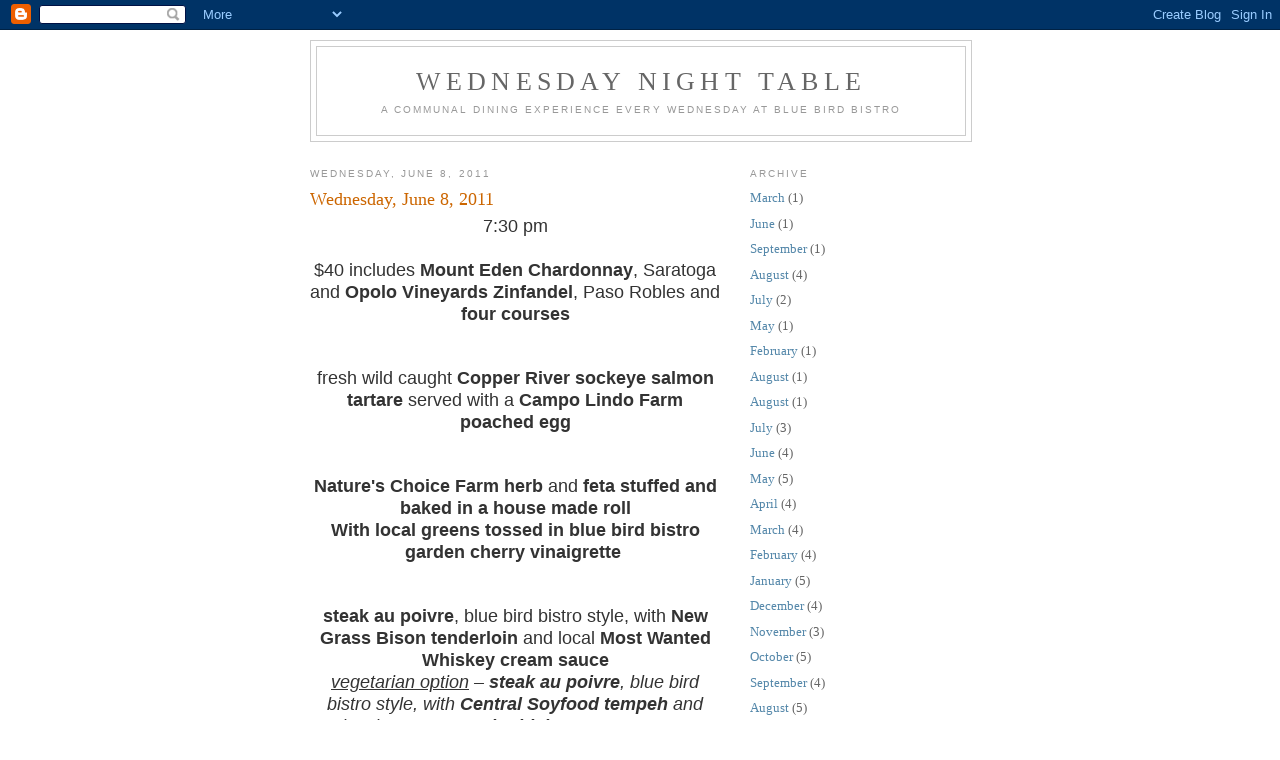

--- FILE ---
content_type: text/html; charset=UTF-8
request_url: http://wednesdaynight.bluebirdbistro.com/2011/06/wednesday-june-8-2011.html
body_size: 6571
content:
<!DOCTYPE html>
<html dir='ltr' xmlns='http://www.w3.org/1999/xhtml' xmlns:b='http://www.google.com/2005/gml/b' xmlns:data='http://www.google.com/2005/gml/data' xmlns:expr='http://www.google.com/2005/gml/expr'>
<head>
<link href='https://www.blogger.com/static/v1/widgets/2944754296-widget_css_bundle.css' rel='stylesheet' type='text/css'/>
<meta content='text/html; charset=UTF-8' http-equiv='Content-Type'/>
<meta content='blogger' name='generator'/>
<link href='http://wednesdaynight.bluebirdbistro.com/favicon.ico' rel='icon' type='image/x-icon'/>
<link href='http://wednesdaynight.bluebirdbistro.com/2011/06/wednesday-june-8-2011.html' rel='canonical'/>
<link rel="alternate" type="application/atom+xml" title="wednesday night table - Atom" href="http://wednesdaynight.bluebirdbistro.com/feeds/posts/default" />
<link rel="alternate" type="application/rss+xml" title="wednesday night table - RSS" href="http://wednesdaynight.bluebirdbistro.com/feeds/posts/default?alt=rss" />
<link rel="service.post" type="application/atom+xml" title="wednesday night table - Atom" href="https://draft.blogger.com/feeds/8657660310076457113/posts/default" />

<link rel="alternate" type="application/atom+xml" title="wednesday night table - Atom" href="http://wednesdaynight.bluebirdbistro.com/feeds/8201071572626593036/comments/default" />
<!--Can't find substitution for tag [blog.ieCssRetrofitLinks]-->
<meta content='http://wednesdaynight.bluebirdbistro.com/2011/06/wednesday-june-8-2011.html' property='og:url'/>
<meta content='Wednesday, June 8, 2011' property='og:title'/>
<meta content='7:30 pm  $40 includes Mount Eden Chardonnay , Saratoga and Opolo Vineyards Zinfandel , Paso Robles and four courses    fresh wild caught Cop...' property='og:description'/>
<title>wednesday night table: Wednesday, June 8, 2011</title>
<style id='page-skin-1' type='text/css'><!--
/*
-----------------------------------------------
Blogger Template Style
Name:     Minima
Date:     26 Feb 2004
Updated by: Blogger Team
----------------------------------------------- */
/* Use this with templates/template-twocol.html */
body {
background:#ffffff;
margin:0;
color:#333333;
font:x-small Georgia Serif;
font-size/* */:/**/small;
font-size: /**/small;
text-align: center;
}
a:link {
color:#5588aa;
text-decoration:none;
}
a:visited {
color:#999999;
text-decoration:none;
}
a:hover {
color:#cc6600;
text-decoration:underline;
}
a img {
border-width:0;
}
/* Header
-----------------------------------------------
*/
#header-wrapper {
width:660px;
margin:0 auto 10px;
border:1px solid #cccccc;
}
#header-inner {
background-position: center;
margin-left: auto;
margin-right: auto;
}
#header {
margin: 5px;
border: 1px solid #cccccc;
text-align: center;
color:#666666;
}
#header h1 {
margin:5px 5px 0;
padding:15px 20px .25em;
line-height:1.2em;
text-transform:uppercase;
letter-spacing:.2em;
font: normal normal 200% Georgia, Serif;
}
#header a {
color:#666666;
text-decoration:none;
}
#header a:hover {
color:#666666;
}
#header .description {
margin:0 5px 5px;
padding:0 20px 15px;
max-width:700px;
text-transform:uppercase;
letter-spacing:.2em;
line-height: 1.4em;
font: normal normal 78% 'Trebuchet MS', Trebuchet, Arial, Verdana, Sans-serif;
color: #999999;
}
#header img {
margin-left: auto;
margin-right: auto;
}
/* Outer-Wrapper
----------------------------------------------- */
#outer-wrapper {
width: 660px;
margin:0 auto;
padding:10px;
text-align:left;
font: normal normal 100% Georgia, Serif;
}
#main-wrapper {
width: 410px;
float: left;
word-wrap: break-word; /* fix for long text breaking sidebar float in IE */
overflow: hidden;     /* fix for long non-text content breaking IE sidebar float */
}
#sidebar-wrapper {
width: 220px;
float: right;
word-wrap: break-word; /* fix for long text breaking sidebar float in IE */
overflow: hidden;      /* fix for long non-text content breaking IE sidebar float */
}
/* Headings
----------------------------------------------- */
h2 {
margin:1.5em 0 .75em;
font:normal normal 78% 'Trebuchet MS',Trebuchet,Arial,Verdana,Sans-serif;
line-height: 1.4em;
text-transform:uppercase;
letter-spacing:.2em;
color:#999999;
}
/* Posts
-----------------------------------------------
*/
h2.date-header {
margin:1.5em 0 .5em;
}
.post {
margin:.5em 0 1.5em;
border-bottom:1px dotted #cccccc;
padding-bottom:1.5em;
}
.post h3 {
margin:.25em 0 0;
padding:0 0 4px;
font-size:140%;
font-weight:normal;
line-height:1.4em;
color:#cc6600;
}
.post h3 a, .post h3 a:visited, .post h3 strong {
display:block;
text-decoration:none;
color:#cc6600;
font-weight:normal;
}
.post h3 strong, .post h3 a:hover {
color:#333333;
}
.post-body {
margin:0 0 .75em;
line-height:1.6em;
}
.post-body blockquote {
line-height:1.3em;
}
.post-footer {
margin: .75em 0;
color:#999999;
text-transform:uppercase;
letter-spacing:.1em;
font: normal normal 78% 'Trebuchet MS', Trebuchet, Arial, Verdana, Sans-serif;
line-height: 1.4em;
}
.comment-link {
margin-left:.6em;
}
.post img, table.tr-caption-container {
padding:4px;
border:1px solid #cccccc;
}
.tr-caption-container img {
border: none;
padding: 0;
}
.post blockquote {
margin:1em 20px;
}
.post blockquote p {
margin:.75em 0;
}
/* Comments
----------------------------------------------- */
#comments h4 {
margin:1em 0;
font-weight: bold;
line-height: 1.4em;
text-transform:uppercase;
letter-spacing:.2em;
color: #999999;
}
#comments-block {
margin:1em 0 1.5em;
line-height:1.6em;
}
#comments-block .comment-author {
margin:.5em 0;
}
#comments-block .comment-body {
margin:.25em 0 0;
}
#comments-block .comment-footer {
margin:-.25em 0 2em;
line-height: 1.4em;
text-transform:uppercase;
letter-spacing:.1em;
}
#comments-block .comment-body p {
margin:0 0 .75em;
}
.deleted-comment {
font-style:italic;
color:gray;
}
#blog-pager-newer-link {
float: left;
}
#blog-pager-older-link {
float: right;
}
#blog-pager {
text-align: center;
}
.feed-links {
clear: both;
line-height: 2.5em;
}
/* Sidebar Content
----------------------------------------------- */
.sidebar {
color: #666666;
line-height: 1.5em;
}
.sidebar ul {
list-style:none;
margin:0 0 0;
padding:0 0 0;
}
.sidebar li {
margin:0;
padding-top:0;
padding-right:0;
padding-bottom:.25em;
padding-left:15px;
text-indent:-15px;
line-height:1.5em;
}
.sidebar .widget, .main .widget {
border-bottom:1px dotted #cccccc;
margin:0 0 1.5em;
padding:0 0 1.5em;
}
.main .Blog {
border-bottom-width: 0;
}
/* Profile
----------------------------------------------- */
.profile-img {
float: left;
margin-top: 0;
margin-right: 5px;
margin-bottom: 5px;
margin-left: 0;
padding: 4px;
border: 1px solid #cccccc;
}
.profile-data {
margin:0;
text-transform:uppercase;
letter-spacing:.1em;
font: normal normal 78% 'Trebuchet MS', Trebuchet, Arial, Verdana, Sans-serif;
color: #999999;
font-weight: bold;
line-height: 1.6em;
}
.profile-datablock {
margin:.5em 0 .5em;
}
.profile-textblock {
margin: 0.5em 0;
line-height: 1.6em;
}
.profile-link {
font: normal normal 78% 'Trebuchet MS', Trebuchet, Arial, Verdana, Sans-serif;
text-transform: uppercase;
letter-spacing: .1em;
}
/* Footer
----------------------------------------------- */
#footer {
width:660px;
clear:both;
margin:0 auto;
padding-top:15px;
line-height: 1.6em;
text-transform:uppercase;
letter-spacing:.1em;
text-align: center;
}

--></style>
<link href='https://draft.blogger.com/dyn-css/authorization.css?targetBlogID=8657660310076457113&amp;zx=eb8c878d-ef95-4b30-be9f-7b1931527700' media='none' onload='if(media!=&#39;all&#39;)media=&#39;all&#39;' rel='stylesheet'/><noscript><link href='https://draft.blogger.com/dyn-css/authorization.css?targetBlogID=8657660310076457113&amp;zx=eb8c878d-ef95-4b30-be9f-7b1931527700' rel='stylesheet'/></noscript>
<meta name='google-adsense-platform-account' content='ca-host-pub-1556223355139109'/>
<meta name='google-adsense-platform-domain' content='blogspot.com'/>

</head>
<body>
<div class='navbar section' id='navbar'><div class='widget Navbar' data-version='1' id='Navbar1'><script type="text/javascript">
    function setAttributeOnload(object, attribute, val) {
      if(window.addEventListener) {
        window.addEventListener('load',
          function(){ object[attribute] = val; }, false);
      } else {
        window.attachEvent('onload', function(){ object[attribute] = val; });
      }
    }
  </script>
<div id="navbar-iframe-container"></div>
<script type="text/javascript" src="https://apis.google.com/js/platform.js"></script>
<script type="text/javascript">
      gapi.load("gapi.iframes:gapi.iframes.style.bubble", function() {
        if (gapi.iframes && gapi.iframes.getContext) {
          gapi.iframes.getContext().openChild({
              url: 'https://draft.blogger.com/navbar/8657660310076457113?po\x3d8201071572626593036\x26origin\x3dhttp://wednesdaynight.bluebirdbistro.com',
              where: document.getElementById("navbar-iframe-container"),
              id: "navbar-iframe"
          });
        }
      });
    </script><script type="text/javascript">
(function() {
var script = document.createElement('script');
script.type = 'text/javascript';
script.src = '//pagead2.googlesyndication.com/pagead/js/google_top_exp.js';
var head = document.getElementsByTagName('head')[0];
if (head) {
head.appendChild(script);
}})();
</script>
</div></div>
<div id='outer-wrapper'><div id='wrap2'>
<!-- skip links for text browsers -->
<span id='skiplinks' style='display:none;'>
<a href='#main'>skip to main </a> |
      <a href='#sidebar'>skip to sidebar</a>
</span>
<div id='header-wrapper'>
<div class='header section' id='header'><div class='widget Header' data-version='1' id='Header1'>
<div id='header-inner'>
<div class='titlewrapper'>
<h1 class='title'>
<a href='http://wednesdaynight.bluebirdbistro.com/'>
wednesday night table
</a>
</h1>
</div>
<div class='descriptionwrapper'>
<p class='description'><span>a communal dining experience every Wednesday at blue bird bistro</span></p>
</div>
</div>
</div></div>
</div>
<div id='content-wrapper'>
<div id='crosscol-wrapper' style='text-align:center'>
<div class='crosscol no-items section' id='crosscol'></div>
</div>
<div id='main-wrapper'>
<div class='main section' id='main'><div class='widget Blog' data-version='1' id='Blog1'>
<div class='blog-posts hfeed'>

          <div class="date-outer">
        
<h2 class='date-header'><span>Wednesday, June 8, 2011</span></h2>

          <div class="date-posts">
        
<div class='post-outer'>
<div class='post hentry'>
<a name='8201071572626593036'></a>
<h3 class='post-title entry-title'>
<a href='http://wednesdaynight.bluebirdbistro.com/2011/06/wednesday-june-8-2011.html'>Wednesday, June 8, 2011</a>
</h3>
<div class='post-header-line-1'></div>
<div class='post-body entry-content'>
<div style="font-family: Arial,Helvetica,sans-serif; text-align: center;"><span style="font-size: large;">7:30 pm</span></div><div style="font-family: Arial,Helvetica,sans-serif; text-align: center;"><span style="font-size: large;"><br />
</span></div><div style="font-family: Arial,Helvetica,sans-serif; text-align: center;"><span style="font-size: large;">$40 includes <b>Mount Eden Chardonnay</b>, Saratoga and <b>Opolo Vineyards Zinfandel</b>, Paso Robles and <b>four courses</b></span><br />
<span style="font-size: large;"><br />
</span><br />
<span style="font-size: large;">fresh wild caught <b>Copper River sockeye salmon tartare</b> served with a <b>Campo Lindo Farm poached egg</b></span><br />
<span style="font-size: large;"><br />
</span><br />
<span style="font-size: large;"><b>Nature's Choice Farm herb</b> and <b>feta stuffed and baked in a house made roll</b></span></div><div style="font-family: Arial,Helvetica,sans-serif; text-align: center;"><span style="font-size: large;"><b>With local greens tossed in blue bird bistro garden cherry vinaigrette&nbsp;</b></span> <br />
<span style="font-size: large;"><br />
</span><br />
<span style="font-size: large;"><b>steak au poivre</b>, blue bird bistro style, with <b>New Grass Bison tenderloin</b> and local <b>Most Wanted Whiskey cream sauce</b></span><br />
<span style="font-size: large;"><i><u>vegetarian option</u> &#8211; <b>steak au poivre</b>, blue bird bistro style, with <b>Central Soyfood tempeh</b> and local <b>Most Wanted Whiskey cream sauce</b></i></span><br />
<span style="font-size: large;"><br />
</span><br />
<span style="font-size: large;"><b>blue bird bistro garden mint ice cream</b> with <b>Missouri Northern pecan cookie</b></span></div>
<div style='clear: both;'></div>
</div>
<div class='post-footer'>
<div class='post-footer-line post-footer-line-1'><span class='post-icons'>
<span class='item-action'>
<a href='https://draft.blogger.com/email-post/8657660310076457113/8201071572626593036' title='Email Post'>
<img alt='' class='icon-action' height='13' src='http://www.blogger.com/img/icon18_email.gif' width='18'/>
</a>
</span>
<span class='item-control blog-admin pid-2078558436'>
<a href='https://draft.blogger.com/post-edit.g?blogID=8657660310076457113&postID=8201071572626593036&from=pencil' title='Edit Post'>
<img alt='' class='icon-action' height='18' src='https://resources.blogblog.com/img/icon18_edit_allbkg.gif' width='18'/>
</a>
</span>
</span>
</div>
<div class='post-footer-line post-footer-line-2'></div>
<div class='post-footer-line post-footer-line-3'></div>
</div>
</div>
<div class='comments' id='comments'>
<a name='comments'></a>
</div>
</div>

        </div></div>
      
</div>
<div class='blog-pager' id='blog-pager'>
<span id='blog-pager-newer-link'>
<a class='blog-pager-newer-link' href='http://wednesdaynight.bluebirdbistro.com/2011/06/wednesday-june-15-2011.html' id='Blog1_blog-pager-newer-link' title='Newer Post'>Newer Post</a>
</span>
<span id='blog-pager-older-link'>
<a class='blog-pager-older-link' href='http://wednesdaynight.bluebirdbistro.com/2011/06/wednesday-june-1-2011.html' id='Blog1_blog-pager-older-link' title='Older Post'>Older Post</a>
</span>
<a class='home-link' href='http://wednesdaynight.bluebirdbistro.com/'>Home</a>
</div>
<div class='clear'></div>
<div class='post-feeds'>
</div>
</div></div>
</div>
<div id='sidebar-wrapper'>
<div class='sidebar section' id='sidebar'><div class='widget BlogArchive' data-version='1' id='BlogArchive1'>
<h2>Archive</h2>
<div class='widget-content'>
<div id='ArchiveList'>
<div id='BlogArchive1_ArchiveList'>
<ul class='flat'>
<li class='archivedate'>
<a href='http://wednesdaynight.bluebirdbistro.com/2020/03/'>March</a> (1)
      </li>
<li class='archivedate'>
<a href='http://wednesdaynight.bluebirdbistro.com/2019/06/'>June</a> (1)
      </li>
<li class='archivedate'>
<a href='http://wednesdaynight.bluebirdbistro.com/2017/09/'>September</a> (1)
      </li>
<li class='archivedate'>
<a href='http://wednesdaynight.bluebirdbistro.com/2017/08/'>August</a> (4)
      </li>
<li class='archivedate'>
<a href='http://wednesdaynight.bluebirdbistro.com/2017/07/'>July</a> (2)
      </li>
<li class='archivedate'>
<a href='http://wednesdaynight.bluebirdbistro.com/2016/05/'>May</a> (1)
      </li>
<li class='archivedate'>
<a href='http://wednesdaynight.bluebirdbistro.com/2016/02/'>February</a> (1)
      </li>
<li class='archivedate'>
<a href='http://wednesdaynight.bluebirdbistro.com/2015/08/'>August</a> (1)
      </li>
<li class='archivedate'>
<a href='http://wednesdaynight.bluebirdbistro.com/2013/08/'>August</a> (1)
      </li>
<li class='archivedate'>
<a href='http://wednesdaynight.bluebirdbistro.com/2013/07/'>July</a> (3)
      </li>
<li class='archivedate'>
<a href='http://wednesdaynight.bluebirdbistro.com/2013/06/'>June</a> (4)
      </li>
<li class='archivedate'>
<a href='http://wednesdaynight.bluebirdbistro.com/2013/05/'>May</a> (5)
      </li>
<li class='archivedate'>
<a href='http://wednesdaynight.bluebirdbistro.com/2013/04/'>April</a> (4)
      </li>
<li class='archivedate'>
<a href='http://wednesdaynight.bluebirdbistro.com/2013/03/'>March</a> (4)
      </li>
<li class='archivedate'>
<a href='http://wednesdaynight.bluebirdbistro.com/2013/02/'>February</a> (4)
      </li>
<li class='archivedate'>
<a href='http://wednesdaynight.bluebirdbistro.com/2013/01/'>January</a> (5)
      </li>
<li class='archivedate'>
<a href='http://wednesdaynight.bluebirdbistro.com/2012/12/'>December</a> (4)
      </li>
<li class='archivedate'>
<a href='http://wednesdaynight.bluebirdbistro.com/2012/11/'>November</a> (3)
      </li>
<li class='archivedate'>
<a href='http://wednesdaynight.bluebirdbistro.com/2012/10/'>October</a> (5)
      </li>
<li class='archivedate'>
<a href='http://wednesdaynight.bluebirdbistro.com/2012/09/'>September</a> (4)
      </li>
<li class='archivedate'>
<a href='http://wednesdaynight.bluebirdbistro.com/2012/08/'>August</a> (5)
      </li>
<li class='archivedate'>
<a href='http://wednesdaynight.bluebirdbistro.com/2012/07/'>July</a> (3)
      </li>
<li class='archivedate'>
<a href='http://wednesdaynight.bluebirdbistro.com/2012/06/'>June</a> (3)
      </li>
<li class='archivedate'>
<a href='http://wednesdaynight.bluebirdbistro.com/2012/05/'>May</a> (5)
      </li>
<li class='archivedate'>
<a href='http://wednesdaynight.bluebirdbistro.com/2012/04/'>April</a> (3)
      </li>
<li class='archivedate'>
<a href='http://wednesdaynight.bluebirdbistro.com/2012/03/'>March</a> (4)
      </li>
<li class='archivedate'>
<a href='http://wednesdaynight.bluebirdbistro.com/2012/02/'>February</a> (5)
      </li>
<li class='archivedate'>
<a href='http://wednesdaynight.bluebirdbistro.com/2012/01/'>January</a> (4)
      </li>
<li class='archivedate'>
<a href='http://wednesdaynight.bluebirdbistro.com/2011/12/'>December</a> (4)
      </li>
<li class='archivedate'>
<a href='http://wednesdaynight.bluebirdbistro.com/2011/11/'>November</a> (6)
      </li>
<li class='archivedate'>
<a href='http://wednesdaynight.bluebirdbistro.com/2011/10/'>October</a> (2)
      </li>
<li class='archivedate'>
<a href='http://wednesdaynight.bluebirdbistro.com/2011/09/'>September</a> (4)
      </li>
<li class='archivedate'>
<a href='http://wednesdaynight.bluebirdbistro.com/2011/08/'>August</a> (3)
      </li>
<li class='archivedate'>
<a href='http://wednesdaynight.bluebirdbistro.com/2011/07/'>July</a> (4)
      </li>
<li class='archivedate'>
<a href='http://wednesdaynight.bluebirdbistro.com/2011/06/'>June</a> (5)
      </li>
<li class='archivedate'>
<a href='http://wednesdaynight.bluebirdbistro.com/2011/05/'>May</a> (2)
      </li>
<li class='archivedate'>
<a href='http://wednesdaynight.bluebirdbistro.com/2011/04/'>April</a> (4)
      </li>
<li class='archivedate'>
<a href='http://wednesdaynight.bluebirdbistro.com/2011/03/'>March</a> (5)
      </li>
<li class='archivedate'>
<a href='http://wednesdaynight.bluebirdbistro.com/2011/02/'>February</a> (4)
      </li>
<li class='archivedate'>
<a href='http://wednesdaynight.bluebirdbistro.com/2011/01/'>January</a> (4)
      </li>
<li class='archivedate'>
<a href='http://wednesdaynight.bluebirdbistro.com/2010/12/'>December</a> (5)
      </li>
<li class='archivedate'>
<a href='http://wednesdaynight.bluebirdbistro.com/2010/11/'>November</a> (3)
      </li>
<li class='archivedate'>
<a href='http://wednesdaynight.bluebirdbistro.com/2010/10/'>October</a> (4)
      </li>
<li class='archivedate'>
<a href='http://wednesdaynight.bluebirdbistro.com/2010/09/'>September</a> (5)
      </li>
<li class='archivedate'>
<a href='http://wednesdaynight.bluebirdbistro.com/2010/08/'>August</a> (4)
      </li>
<li class='archivedate'>
<a href='http://wednesdaynight.bluebirdbistro.com/2010/07/'>July</a> (4)
      </li>
<li class='archivedate'>
<a href='http://wednesdaynight.bluebirdbistro.com/2010/06/'>June</a> (5)
      </li>
<li class='archivedate'>
<a href='http://wednesdaynight.bluebirdbistro.com/2010/05/'>May</a> (4)
      </li>
<li class='archivedate'>
<a href='http://wednesdaynight.bluebirdbistro.com/2010/04/'>April</a> (4)
      </li>
<li class='archivedate'>
<a href='http://wednesdaynight.bluebirdbistro.com/2010/03/'>March</a> (5)
      </li>
<li class='archivedate'>
<a href='http://wednesdaynight.bluebirdbistro.com/2010/02/'>February</a> (4)
      </li>
<li class='archivedate'>
<a href='http://wednesdaynight.bluebirdbistro.com/2010/01/'>January</a> (5)
      </li>
<li class='archivedate'>
<a href='http://wednesdaynight.bluebirdbistro.com/2009/12/'>December</a> (4)
      </li>
<li class='archivedate'>
<a href='http://wednesdaynight.bluebirdbistro.com/2009/11/'>November</a> (4)
      </li>
</ul>
</div>
</div>
<div class='clear'></div>
</div>
</div><div class='widget Image' data-version='1' id='Image1'>
<div class='widget-content'>
<a href='http://www.bluebirdbistro.com'>
<img alt='' height='92' id='Image1_img' src='https://blogger.googleusercontent.com/img/b/R29vZ2xl/AVvXsEhPIv1aRlBF3deWJIBS_9al_xeVZ63SoKRgLebAWTZuiR9Pwr6DpD7BMaEKmp3OvNrd2lQBDlkJ0jQ8pq0iTuWmmngIo8_Zso4QX2-4Wb373-tLg2G3duIotC6qwFvL7U1bVGE_jcnNvMrQ/s220/ft-logo.png' width='100'/>
</a>
<br/>
</div>
<div class='clear'></div>
</div></div>
</div>
<!-- spacer for skins that want sidebar and main to be the same height-->
<div class='clear'>&#160;</div>
</div>
<!-- end content-wrapper -->
<div id='footer-wrapper'>
<div class='footer no-items section' id='footer'></div>
</div>
</div></div>
<!-- end outer-wrapper -->
<!-- Begin Google Analytics -->
<script type='text/javascript'>
var gaJsHost = (("https:" == document.location.protocol) ? "https://ssl." : "http://www.");
document.write(unescape("%3Cscript src='" + gaJsHost + "google-analytics.com/ga.js' type='text/javascript'%3E%3C/script%3E"));
</script>
<script type='text/javascript'>
try {
var pageTracker = _gat._getTracker("UA-8116280-3");
pageTracker._trackPageview();
} catch(err) {}</script>
<!-- End Google Analytics -->

<script type="text/javascript" src="https://www.blogger.com/static/v1/widgets/2028843038-widgets.js"></script>
<script type='text/javascript'>
window['__wavt'] = 'AOuZoY48cx_PG4Bn0ymNz9WoKVOdifMnAA:1769775331201';_WidgetManager._Init('//draft.blogger.com/rearrange?blogID\x3d8657660310076457113','//wednesdaynight.bluebirdbistro.com/2011/06/wednesday-june-8-2011.html','8657660310076457113');
_WidgetManager._SetDataContext([{'name': 'blog', 'data': {'blogId': '8657660310076457113', 'title': 'wednesday night table', 'url': 'http://wednesdaynight.bluebirdbistro.com/2011/06/wednesday-june-8-2011.html', 'canonicalUrl': 'http://wednesdaynight.bluebirdbistro.com/2011/06/wednesday-june-8-2011.html', 'homepageUrl': 'http://wednesdaynight.bluebirdbistro.com/', 'searchUrl': 'http://wednesdaynight.bluebirdbistro.com/search', 'canonicalHomepageUrl': 'http://wednesdaynight.bluebirdbistro.com/', 'blogspotFaviconUrl': 'http://wednesdaynight.bluebirdbistro.com/favicon.ico', 'bloggerUrl': 'https://draft.blogger.com', 'hasCustomDomain': true, 'httpsEnabled': false, 'enabledCommentProfileImages': true, 'gPlusViewType': 'FILTERED_POSTMOD', 'adultContent': false, 'analyticsAccountNumber': '', 'encoding': 'UTF-8', 'locale': 'en', 'localeUnderscoreDelimited': 'en', 'languageDirection': 'ltr', 'isPrivate': false, 'isMobile': false, 'isMobileRequest': false, 'mobileClass': '', 'isPrivateBlog': false, 'isDynamicViewsAvailable': true, 'feedLinks': '\x3clink rel\x3d\x22alternate\x22 type\x3d\x22application/atom+xml\x22 title\x3d\x22wednesday night table - Atom\x22 href\x3d\x22http://wednesdaynight.bluebirdbistro.com/feeds/posts/default\x22 /\x3e\n\x3clink rel\x3d\x22alternate\x22 type\x3d\x22application/rss+xml\x22 title\x3d\x22wednesday night table - RSS\x22 href\x3d\x22http://wednesdaynight.bluebirdbistro.com/feeds/posts/default?alt\x3drss\x22 /\x3e\n\x3clink rel\x3d\x22service.post\x22 type\x3d\x22application/atom+xml\x22 title\x3d\x22wednesday night table - Atom\x22 href\x3d\x22https://draft.blogger.com/feeds/8657660310076457113/posts/default\x22 /\x3e\n\n\x3clink rel\x3d\x22alternate\x22 type\x3d\x22application/atom+xml\x22 title\x3d\x22wednesday night table - Atom\x22 href\x3d\x22http://wednesdaynight.bluebirdbistro.com/feeds/8201071572626593036/comments/default\x22 /\x3e\n', 'meTag': '', 'adsenseHostId': 'ca-host-pub-1556223355139109', 'adsenseHasAds': false, 'adsenseAutoAds': false, 'boqCommentIframeForm': true, 'loginRedirectParam': '', 'view': '', 'dynamicViewsCommentsSrc': '//www.blogblog.com/dynamicviews/4224c15c4e7c9321/js/comments.js', 'dynamicViewsScriptSrc': '//www.blogblog.com/dynamicviews/488fc340cdb1c4a9', 'plusOneApiSrc': 'https://apis.google.com/js/platform.js', 'disableGComments': true, 'interstitialAccepted': false, 'sharing': {'platforms': [{'name': 'Get link', 'key': 'link', 'shareMessage': 'Get link', 'target': ''}, {'name': 'Facebook', 'key': 'facebook', 'shareMessage': 'Share to Facebook', 'target': 'facebook'}, {'name': 'BlogThis!', 'key': 'blogThis', 'shareMessage': 'BlogThis!', 'target': 'blog'}, {'name': 'X', 'key': 'twitter', 'shareMessage': 'Share to X', 'target': 'twitter'}, {'name': 'Pinterest', 'key': 'pinterest', 'shareMessage': 'Share to Pinterest', 'target': 'pinterest'}, {'name': 'Email', 'key': 'email', 'shareMessage': 'Email', 'target': 'email'}], 'disableGooglePlus': true, 'googlePlusShareButtonWidth': 0, 'googlePlusBootstrap': '\x3cscript type\x3d\x22text/javascript\x22\x3ewindow.___gcfg \x3d {\x27lang\x27: \x27en\x27};\x3c/script\x3e'}, 'hasCustomJumpLinkMessage': false, 'jumpLinkMessage': 'Read more', 'pageType': 'item', 'postId': '8201071572626593036', 'pageName': 'Wednesday, June 8, 2011', 'pageTitle': 'wednesday night table: Wednesday, June 8, 2011'}}, {'name': 'features', 'data': {}}, {'name': 'messages', 'data': {'edit': 'Edit', 'linkCopiedToClipboard': 'Link copied to clipboard!', 'ok': 'Ok', 'postLink': 'Post Link'}}, {'name': 'template', 'data': {'name': 'custom', 'localizedName': 'Custom', 'isResponsive': false, 'isAlternateRendering': false, 'isCustom': true}}, {'name': 'view', 'data': {'classic': {'name': 'classic', 'url': '?view\x3dclassic'}, 'flipcard': {'name': 'flipcard', 'url': '?view\x3dflipcard'}, 'magazine': {'name': 'magazine', 'url': '?view\x3dmagazine'}, 'mosaic': {'name': 'mosaic', 'url': '?view\x3dmosaic'}, 'sidebar': {'name': 'sidebar', 'url': '?view\x3dsidebar'}, 'snapshot': {'name': 'snapshot', 'url': '?view\x3dsnapshot'}, 'timeslide': {'name': 'timeslide', 'url': '?view\x3dtimeslide'}, 'isMobile': false, 'title': 'Wednesday, June 8, 2011', 'description': '7:30 pm  $40 includes Mount Eden Chardonnay , Saratoga and Opolo Vineyards Zinfandel , Paso Robles and four courses    fresh wild caught Cop...', 'url': 'http://wednesdaynight.bluebirdbistro.com/2011/06/wednesday-june-8-2011.html', 'type': 'item', 'isSingleItem': true, 'isMultipleItems': false, 'isError': false, 'isPage': false, 'isPost': true, 'isHomepage': false, 'isArchive': false, 'isLabelSearch': false, 'postId': 8201071572626593036}}]);
_WidgetManager._RegisterWidget('_NavbarView', new _WidgetInfo('Navbar1', 'navbar', document.getElementById('Navbar1'), {}, 'displayModeFull'));
_WidgetManager._RegisterWidget('_HeaderView', new _WidgetInfo('Header1', 'header', document.getElementById('Header1'), {}, 'displayModeFull'));
_WidgetManager._RegisterWidget('_BlogView', new _WidgetInfo('Blog1', 'main', document.getElementById('Blog1'), {'cmtInteractionsEnabled': false, 'lightboxEnabled': true, 'lightboxModuleUrl': 'https://www.blogger.com/static/v1/jsbin/3314219954-lbx.js', 'lightboxCssUrl': 'https://www.blogger.com/static/v1/v-css/828616780-lightbox_bundle.css'}, 'displayModeFull'));
_WidgetManager._RegisterWidget('_BlogArchiveView', new _WidgetInfo('BlogArchive1', 'sidebar', document.getElementById('BlogArchive1'), {'languageDirection': 'ltr', 'loadingMessage': 'Loading\x26hellip;'}, 'displayModeFull'));
_WidgetManager._RegisterWidget('_ImageView', new _WidgetInfo('Image1', 'sidebar', document.getElementById('Image1'), {'resize': false}, 'displayModeFull'));
</script>
</body>
</html>